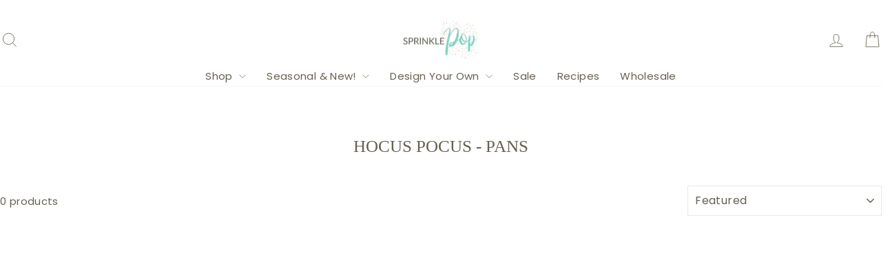

--- FILE ---
content_type: text/plain;charset=UTF-8
request_url: https://tags.preflect.com/650d1de174911059989894ba/shopify/tag.js
body_size: 259
content:
function gtag(){dataLayer.push(arguments)}window.dataLayer=window.dataLayer||[],gtag("js",new Date),gtag("config","AW-11157612849");var preflectGoogleTag=document.createElement("script");preflectGoogleTag.setAttribute("src","https://www.googletagmanager.com/gtag/js?id=AW-11157612849"),preflectGoogleTag.setAttribute("async",""),document.head.appendChild(preflectGoogleTag);
function trackGConversion(){-1!==window.location.href.indexOf("/checkouts/")&&(-1!==window.location.href.indexOf("/thank")||-1!==window.location.href.indexOf('checkout_one_web_analytics'))&&gtag("event","conversion",{send_to:"AW-11157612849/YeeKCJ6nj5oYELHSrsgp",value:parseFloat(Shopify?.checkout?.total_price || Shopify.order.totalPrice),currency:"USD",transaction_id:""})}"complete"===document.readyState?trackGConversion():window.onload=trackGConversion;